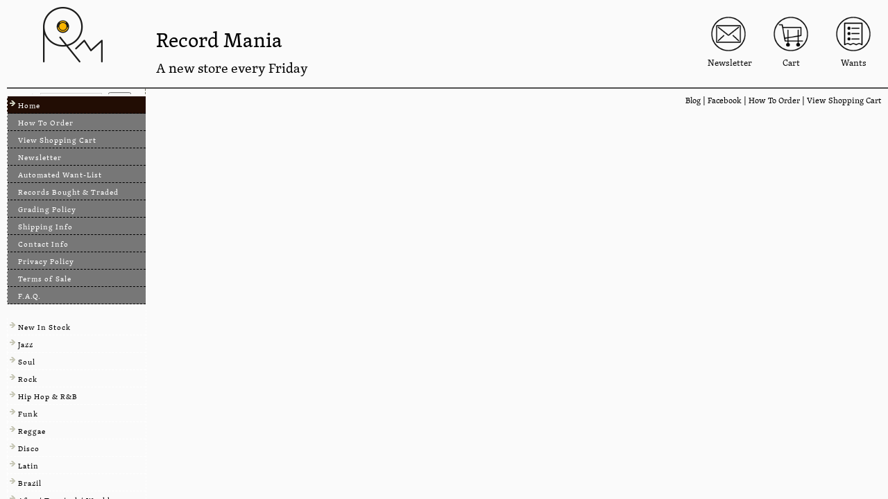

--- FILE ---
content_type: text/html; charset=UTF-8
request_url: https://recordmania.se/?ref=lookup&recid=FRN190075
body_size: 3718
content:
<!-- Thx to http://devnull.tagsoup.com/quirksmode -->
<!DOCTYPE html
PUBLIC '-//W3C//DTD XHTML 1.0 Strict//EN'
'http://www.w3.org/TR/xhtml1/DTD/xhtml1-strict.dtd'>
<html>
<head>
<meta http-equiv='Content-Type' content='text/html; charset=utf-8' />
<meta name='author' content='Artificial Design' lang='sv' />
<meta name='robots' content='index,follow' />
<link rel='stylesheet' type='text/css' href='https://recordmania.se/styles/elements.css' /><link rel='stylesheet' type='text/css' href='https://recordmania.se/styles/elements_alt.css' /><title>Record Mania Store - Rare Vinyl LPs Jazz Soul - Skivbutik Stockholm</title>
<script type="text/javascript" src="https://recordmania.se/lib/js/jquery/jquery.min.js"></script>
<script type="text/javascript">
                                var sitedir = '<?=sitedir?>';
function launchPlayer(id) {
var soundurl = "https://recordmania.se/playerpopup.php?p="+id;
player = window.open(soundurl, 'player','width=260,height=270,status=0,directories=0,dependent=1,resizable=0,location=0,toolbar=0,scrollbars=0');
}
function showgradings() {
window.open('https://recordmania.se/showgradings.php','', 'width=310,height=610,status=0,directories=0,dependent=1,resizable=1,location=0,toolbar=0,scrollbars=1');
}</script>
<!-- Free Cookie Consent Notice Banner by ComplyDog at https://complydog.com/free-cookie-consent -->
<script type="text/javascript">
(function(c, d, o, g) {
    c.cdogSettings = {
        version: "1.0.0"
    };
    o = d.getElementsByTagName("head")[0];
    g = d.createElement("script");
    g.async = 1;
    g.src = "https://app.complydog.com/free-cookie-consent.js" + "?v=" + c.cdogSettings.version + "&website=" + window.location.href;
    g.setAttribute("cdog-campaign", g.setAttribute("id", "complydogscript"), c.cdogSettings.campaignId);
    !c.cdogInit ? o.appendChild(g) : "";
})(window, document);
window.cdogLocalSettings = {
    "campaign": {
        "design": {
            "theme": {
                "buttons": {
                    "color": "#FFFFFF",
                    "backgroundColor": "#1C1C1C",
                    "borderRadius": "2px"
                },
                "cookieWidget": {
                    "color": "#000000",
                    "backgroundColor": "#FFFFFF",
                    "borderRadius": "2px",
                    "maxWidth": "380px"
                },
                "globalPrimaryText": {
                    "color": "#1C1C1C"
                },
                "globalBodyBackground": {
                    "backgroundColor": "#FFFFFF"
                }
            }
        },
        "cookieWindow": {
            "privacyPreferenceCenterText": "Control Your Privacy",
            "disclaimerText": "We use cookies to store information about visits and choices. Learn more and change settings by clicking on the different categories below.",
            "manageConsentPreferencesText": "Choose Which Cookies To Enable",
            "confirmMyChoicesText": "Confirm My Choices",
            "cookiesTypeStrictlyNecessary": "Strictly Necessary",
            "cookiesTypeStrictlyNecessaryText": "Strictly necessary cookies enable shopping cart and wantslist functions and cannot be turned off. These cookies do not store personal information.",
            "cookiesTypePerformance": "Performance",
            "cookiesTypePerformanceText": "Performance cookies track site visits and traffic sources to measure and improve site performance. They provide information on popular pages and visitor behavior. The information collected is anonymous. If you do not allow these cookies, we will not know when you have visited the site and cannot monitor its performance."
        },
        "cookieWidget": {
            "placement": "bl",
            "icon": "custom",
            "description": "We use cookies as an essential part of the Record Mania website.",
            "cookiesTypeTargeting": false,
            "customizeSettingsText": "Customize Settings",
            "allowAllText": "Allow All",
            "allowOnlyNecessaryText": "Allow Only Necessary",
            "manageSettingsText": "Manage Settings",
            "iconImageUrl": "https://recordmania.se/imgs/rmcookie.png"
        }
    }
}
complydogscript.addEventListener('load', function() {
    hideCdogAccordionFunction();
});
var intervalId;

function hideCdogAccordionFunction() {
    intervalId = window.setInterval(function() {
        var elements = document.getElementsByClassName("cdog-accordion-drawer");
        if (elements) {
            clearInterval(intervalId);
            for (var i = 0; i < elements.length; i++) {
                if (i > 1) {
                    elements[i].style.display = "none";
                }
            }
        }
    }, 500);
}
</script>
<script type="text/plain" data-cookie-consent="performance">
    var _gaq = _gaq || [];
                                _gaq.push(['_setAccount', 'UA-237965-3']);
                                _gaq.push(['_trackPageview']);

                                (function() {
                                var ga = document.createElement('script'); ga.type = 'text/javascript'; ga.async = true;
                                ga.src = ('https:' == document.location.protocol ? 'https://ssl' : 'http://www') + '.google-analytics.com/ga.js';
                                var s = document.getElementsByTagName('script')[0]; s.parentNode.insertBefore(ga, s);
                                })();
                                </script>
</head>
<body>
<div id='toppanel'>

    <div id='logoarea'>
        <div id='logo'>
            <a href='https://recordmania.se/'><img src='https://recordmania.se/imgs/Record-Mania-PNGs/Record-Mania-Prestige.png' height='90px'></a>
        </div>
        <div id='logotext'>
            <span style='font-size: 30px;'>Record Mania</span><br>
            A new store every Friday
        </div>
    </div>
    
<div id='controlpanel'>
    <div id='wantscontroll'><a href='https://recordmania.se/?ref=automated_wantlist'><img width='50' src='https://recordmania.se/imgs/wants.png' /></a>Wants</div>
    <div id='cartcontroll'><a href='https://recordmania.se/?ref=view_shopping_cart'><img width='50' src='https://recordmania.se/imgs/cart.png' /></a>Cart</div>
    <div id='nlcontroll'><a href='https://recordmania.se/?ref=newsletter'><img width='50' src='https://recordmania.se/imgs/newsletter.png' /></a>Newsletter</div>
</div>
<div id='topmenu'>
<div id='searchbox'>
    <form name='mainsearch' action='https://recordmania.se/search/' method='post'>Search &nbsp;<input type='text' name='query' size='13' />
        <input type='hidden' name='ref' value='search_records' />&nbsp;
        <input type='submit' value='Go!' />
    </form>
</div>
<div id='linkbox'>
<a href='http://recordmaniasthlm.blogspot.com/' target='_blank'>Blog</a> |
<a href='http://www.facebook.com/group.php?gid=218190331744&v=wall' target='_blank'>Facebook</a> |
<a href='https://recordmania.se/?ref=how_to_order'>How To Order</a> |
 
<a href='index.php?ref=view_shopping_cart'>View Shopping Cart</span></a>
</div></div></div>
<div id='staticcolumn'>
<div id='mainmenu'><a href='https://recordmania.se/home.php' id='current' >Home</a>
<div id='submenu'>
<a href='https://recordmania.se/?ref=how_to_order'  >How To Order</a>
<a href='https://recordmania.se/?ref=view_shopping_cart'  >View Shopping Cart</a>
<a href='https://recordmania.se/?ref=newsletter'  >Newsletter</a>
<a href='https://recordmania.se/?ref=automated_wantlist'  >Automated Want-List</a>
<a href='https://recordmania.se/?ref=records_boughtntraded'  >Records Bought & Traded</a>
<a href='https://recordmania.se/?ref=grading_policy'  >Grading Policy</a>
<a href='https://recordmania.se/?ref=shipping_info'  >Shipping Info</a>
<!--<a href='https://recordmania.se/?ref=visit_store'  >Visit Our Store!</a>-->
<a href='https://recordmania.se/?ref=contact_info'  >Contact Info</a>
<a href='https://recordmania.se/?ref=privacy'  >Privacy Policy</a>
<a href='https://recordmania.se/?ref=tos'  >Terms of Sale</a>
<a href='https://recordmania.se/?ref=faq'  class='lastitem' >F.A.Q.</a>
</div><br><a href="https://recordmania.se/store/new-in-stock/">New In Stock</a>
<a href="https://recordmania.se/store/jazz/">Jazz</a>
<a href="https://recordmania.se/store/soul/">Soul</a>
<a href="https://recordmania.se/store/rock/">Rock</a>
<a href="https://recordmania.se/store/hip-hop-and-randb/">Hip Hop & R&B</a>
<a href="https://recordmania.se/store/funk/">Funk</a>
<a href="https://recordmania.se/store/reggae/">Reggae</a>
<a href="https://recordmania.se/store/disco/">Disco</a>
<a href="https://recordmania.se/store/latin/">Latin</a>
<a href="https://recordmania.se/store/brazil/">Brazil</a>
<a href="https://recordmania.se/store/afro-tropical-world/">Afro / Tropical / World</a>
<a href="https://recordmania.se/store/library-soundtracks/">Library / Soundtracks</a>
<a href="https://recordmania.se/store/ambient-experimental/">Ambient / Experimental</a>
<a href="https://recordmania.se/store/house-techno-and-electronic/">House, Techno & Electronic</a>
<a href="https://recordmania.se/store/classical/">Classical</a>
<a href="https://recordmania.se/store/compilations-and-reissues/">Compilations And Reissues</a>
<a href="https://recordmania.se/store/magazines-merchandise-and-more/">Magazines, Merchandise & more</a>
<a href="https://recordmania.se/store/we-recommend!/">We recommend!</a>
<a href='https://recordmania.se/outofstockmaterial.php'  >Out of Stock Material</a>

<div id='adlslink'>Site production:<br />
Artificial Design
<script type = 'text/javascript' >var d = new Date(); document.write('2006-' + d.getFullYear()) </script>
</div>
</div>
</div>
<div id='container'>
<div id='content'><script type="text/javascript">
function add(newitem) {
    const now = new Date();
    now.setTime(now.getTime() + (365 * 24 * 60 * 60 * 1000));
    let expires = "expires="+ now.toUTCString();


    if (document.cookie == "") {
        var items = "xxx" + newitem + "qqq1";
        document.cookie = "shoppingcart=" + escape(items) + "; " + expires + "; path=/;"; 
    } else {
        var bigcookie = document.cookie;
        var start = bigcookie.indexOf('shoppingcart');
        if (start != -1) {
            start += + 13;
            var end = bigcookie.indexOf(';', start);
            if (end == -1) {
                end = bigcookie.length;
            }
            var items = unescape(bigcookie.substring(start, end));
            items = items + "xxx" + newitem + "qqq1";
            document.cookie = 'shoppingcart=' + escape(items) + "; " + expires + "; path=/;"; 
        } else {
            bigcookie = document.cookie;
            var items = "xxx" + newitem + "qqq1";
            bigcookie = 'shoppingcart=' + escape(items) + "; " + expires + "; path=/;";
            document.cookie = unescape(bigcookie);
        }
    }

    document.getElementById(newitem).innerHTML="<img id='cartwantbutton' src='https://recordmania.se/imgs/cartitemin.gif' />";

    if (/Android|iPhone/i.test(navigator.userAgent)) {
        document.getElementById("cartcontroll").innerHTML="<a href='https://recordmania.se/?ref=view_shopping_cart'><img src='https://recordmania.se/imgs/cart_mobile_full.png' /></a>";
    } else {
        document.getElementById("cartcontroll").innerHTML="<a href='https://recordmania.se/?ref=view_shopping_cart'><img width='50' src='https://recordmania.se/imgs/cart_full.png' /></a>Cart";
    }
}

function want(newwant, newwantid) {
	    const now = new Date();
    now.setTime(now.getTime() + (365 * 24 * 60 * 60 * 1000));
    let expires = "expires="+ now.toUTCString();
    if (document.cookie == "") {
        var wants = "www" + newwant;
        document.cookie = "wantslist=" + escape(wants) + "; path=/;";
    } else {
        var bigcookie = document.cookie;
        var start = bigcookie.indexOf('wantslist');
        if (start != -1) {
            start += + 10;
            var end = bigcookie.indexOf(';', start);
            if (end == -1) {
                end = bigcookie.length;
            }
            var wants = unescape(bigcookie.substring(start, end));
            wants = wants + "www" + newwant;
            document.cookie = 'wantslist=' + escape(wants) + "; " + expires + "; path=/;";
        } else {
            bigcookie = document.cookie;
            var wants = "www" + newwant;
            bigcookie = 'wantslist=' + escape(wants) + "; " + expires + "; path=/;";
            document.cookie = unescape(bigcookie);
        }
    }
    document.getElementById(newwantid).innerHTML="<img id='cartwantbutton' src='https://recordmania.se/imgs/wantsitemin.gif' />";
}
</script>
</div>
</div>
</body>
</html>
